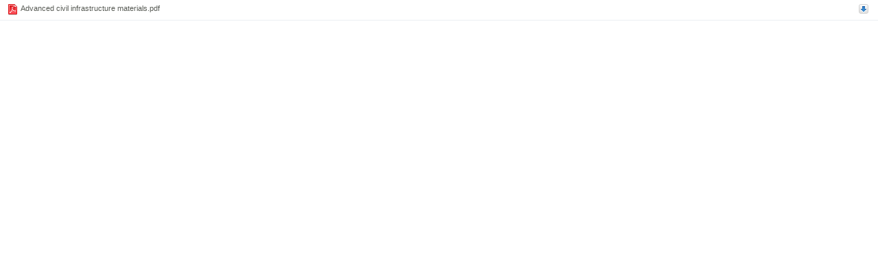

--- FILE ---
content_type: text/css
request_url: https://static.4shared.com/css/miniFolder.4min.css?ver=1862787996
body_size: 997
content:
html{height:100%}body{margin:0;height:100%;background:#fff}.absmid{vertical-align:middle}.hideLong{overflow:hidden;text-overflow:ellipsis;white-space:nowrap;width:150px;margin-top:3px}img,a:link img,a:visited img{border-style:none}a img{color:#fff}.flpager{border-top:solid 1px #919b9c;padding-left:13px;font:normal 11px Tahoma,Verdana,Arial;color:GrayText}.flpager a,.flpager b{background:url("/images/pager.gif?1608900634") no-repeat;display:block;width:31px;height:14px;float:left;position:relative;text-align:center;margin-left:-7px;color:#000}.flpager a:link,.flpager a:visited{background-position:left -18px;text-decoration:none;color:#000}.flpager a:hover{background-position:left -35px;color:#000}.flpager b{height:15px;margin-top:-1px;z-index:999}.flpager span{padding-right:2px}.threeDPlain{background-color:ThreeDFace}.miniFolderFilelist{position:relative}.miniFolderFilelist.embed .contents{overflow:auto}body.miniFolderHtml{height:100%;width:100%;min-width:100%;overflow:hidden}.IE8 .miniFolderFilelist{height:100%;width:100%;overflow:auto}.miniFolderFilelist *{font:11px "Lucida Grande",Arial,sans-serif}.widgetHeader{width:100%;font:menu}wbr{display:inline-block}.overall{width:100%;height:100%}.caption a{color:CaptionText}.header{color:ButtonText;background:ThreeDFace;border-top:solid 1px ThreeDHighlight;border-right:solid 1px ThreeDShadow;border-bottom:solid 1px ThreeDShadow;height:22px;position:relative;padding:0 5px}.downLinkIcon{position:absolute;right:5px;top:5px;width:10px;height:10px}.caption{color:#000;background:#61b0ff;height:16px;padding:4px 5px;font:10px "Lucida Grande","Lucida Sans Unicode",Arial,sans-serif}.noFilesPlaceholder{text-align:center;font-size:18px;color:#585b55;margin-top:10%;padding-top:45%;background:url(/images/icons/minifolder-empty-placeholder.png?3533994390) no-repeat center top;cursor:default}.miniFolderItem{display:block;text-decoration:none;height:29px;border-bottom:1px solid #ecf0f2;position:relative}.miniFolderItem .itemName{white-space:nowrap;overflow:hidden;text-overflow:ellipsis;color:#585b55;padding:6px 30px}.IE8 .miniFolderItem .itemName{white-space:normal;height:16px;padding:0 30px;margin-top:6px;cursor:pointer}.miniFolderItem img{position:absolute;left:10px;top:6px}.miniFolderItem i{position:absolute;width:14px;height:14px;right:14px;top:6px;background:url(/images/icons/down-icon-small-blue.png?1935980579) no-repeat 0 0;cursor:pointer}.miniFolderItem:nth-of-type(even){background-color:#fafbfc}.miniFolderItem:hover{color:#0574b5;background-color:#f4f4f4}.miniFolderItem.miniFolderShowMore{background-image:none;text-align:center}.miniFolderFilelist .slimScrollBar{right:3px !important}.contents{overflow:hidden}